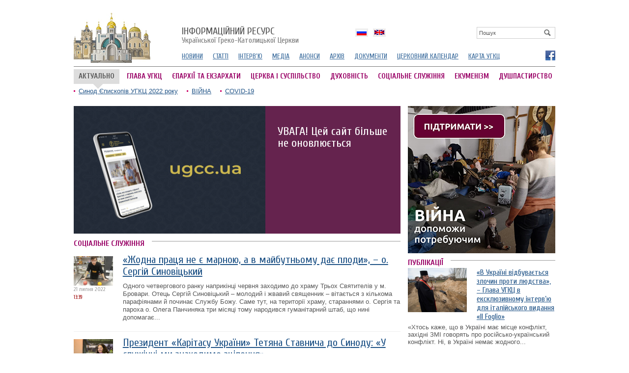

--- FILE ---
content_type: text/html; charset=utf8
request_url: http://archives.ugcc.ua/social-service/
body_size: 9978
content:
<!DOCTYPE html 
     PUBLIC "-//W3C//DTD XHTML 1.0 Strict//EN"
    "http://www.w3.org/TR/xhtml1/DTD/xhtml1-strict.dtd">
<html xmlns="http://www.w3.org/1999/xhtml" xml:lang="en" lang="en">
<head>
	<meta http-equiv="Content-Type" content="text/html; charset=UTF-8" />
	<title>Новини від UGCC news Соціальне служіння</title>
	<meta name="description" content="Новини УГКЦ — Соціальне служіння">
	<meta name="keywords" content="Новини УГКЦ, Греко-Католицька церква">
	
	
	<meta name="generator" content="zmolo.com" />
	<link rel="alternate" type="application/rss+xml" title="RSS 2.0" href="http://archives.ugcc.ua/rss/export.rss" />
	<link href="https://fonts.googleapis.com/css?family=Cuprum:400,700&subset=latin,cyrillic" rel='stylesheet' type='text/css'>
	<link rel="stylesheet" type="text/css" href="/css/ugcc.css?ac=1" />
	<link rel="stylesheet" type="text/css" href="/css/colorbox.css" />
	<link rel="stylesheet" type="text/css" href="/css/galleryview.css" />
	<script type="text/javascript" src="/js/jquery.js"></script>
	<script type="text/javascript" src="/js/jquery.colorbox-min.js"></script>
	<script type="text/javascript" src="/js/core.js"></script>
	<script type="text/javascript" src="/js/slide.js"></script>
	<script type="text/javascript" src="/js/galleryviewer.js"></script>
	<script type="text/javascript" src="https://apis.google.com/js/plusone.js" gapi_processed="true"></script>
	

<!-- Global site tag (gtag.js) - Google Analytics -->
<script async src="https://www.googletagmanager.com/gtag/js?id=UA-161225575-1"></script>
<script>
  window.dataLayer = window.dataLayer || [];
  function gtag(){dataLayer.push(arguments);}
  gtag('js', new Date());

  gtag('config', 'UA-161225575-1');
</script>

</head>

<body>
	<div class="brd">
		<!--CONTAINER-->
		<div class="container">

			
<div id="candyplace_topHome"></div>
<div class="clean pt10"></div>
		
<div class="headerleft">
	<a href="/" id="logo">
		<img src="/im/logo.gif">
	</a>
</div>


<div class="headerright">
	<a href="/" class="logotitle"><span>Інформаційний ресурс</span> Української Греко-Католицької Церкви</a>
	<div id="srchblock">
		
<div class="search">
	<form name='searchform' action='/search/' method='get'>
		<a href='' id='search' onclick='return sbmt("searchform")'><img src="/im/looking-glass.gif"></a>
		<input type='text' name='q' class="box" id='q' value="Пошук" onclick='resetSearchField(this,"")'  />
	</form>
</div>



	</div>	

	
	<div class='langblock' id='langholder'>
			
			<ul>
					<li><a href='/ru/'  class='langdrop ru'><b>По-русски</b></a></li><li><a href='/en/'  class='langdrop en'><b>English</b></a></li>
			</ul>
				
		</div>

	<ul class="smenu">
		<li><a href="/news/">НОВИНИ
		<li><a href="/articles/">СТАТТІ</a></li>
		<li><a href="/interview/">ІНТЕРВ'Ю</a></li>
		<!--li><a href="/author/">КОЛОНКА АВТОРА</a></li-->
		<li><a href="http://ugcc.tv">МЕДІА</a></li>
		<li><a href="/announces/">АНОНСИ</a></li>
		<li><a href="/archive/">АРХІВ</a></li>
		<li><a href="/documents/">ДОКУМЕНТИ</a></li>
		<li><a href="/calendar/">ЦЕРКОВНИЙ КАЛЕНДАР</a></li>
		<li><a href="http://map.ugcc.ua" target="_blank">КАРТА УГКЦ</a></li>

	</ul>
	<div class='socials'>
					
					<a href='https://www.facebook.com/ugcc.ua' class='fb' title='Фейсбук' target='_blank'  rel='nofollow'><b>Фейсбук</b></a>
			</div>
	
</div>

<div class="hline"></div>

<b class='actualsign'>АКТУАЛЬНО</b>

<ul class="mmenu">                                       
	
		<li><a href="http://archives.ugcc.ua/ugcc-head/" >ГЛАВА УГКЦ</a></li>                                           
	
		<li><a href="http://archives.ugcc.ua/eparchy/" >ЄПАРХІЇ ТА ЕКЗАРХАТИ</a></li>                                           
	
		<li><a href="http://archives.ugcc.ua/society/" >ЦЕРКВА І СУСПІЛЬСТВО</a></li>                                           
	
		<li><a href="http://archives.ugcc.ua/spirituality/" >ДУХОВНІСТЬ</a></li>                                           
	
		<li><a href="http://archives.ugcc.ua/social-service/"  class="active">СОЦІАЛЬНЕ СЛУЖІННЯ</a></li>                                           
	
		<li><a href="http://archives.ugcc.ua/ecumenism/" >ЕКУМЕНІЗМ</a></li>                                           
	
		<li><a href="http://archives.ugcc.ua/dushpastyrstvo/"   class="mr0">ДУШПАСТИРСТВО</a></li>                                           
	
</ul>
	


<!--<div class="privateblock">
	<div class='logdiv'>

					<a href='http://archives.ugcc.ua/login/?logtolocation=aHR0cDovL2FyY2hpdmVzLnVnY2MudWEvc29jaWFsLXNlcnZpY2Uv' id='login'>Вхід</a>
					
				</div>
</div>-->

<div class="clean"></div>

<ul class="topthemes">
			
		<li><a href="http://archives.ugcc.ua/topthemes/Synod2022/" >Синод Єпископів УГКЦ 2022 року</a></li>
			
		<li><a href="http://archives.ugcc.ua/topthemes/war/" >ВІЙНА</a></li>
			
		<li><a href="http://archives.ugcc.ua/topthemes/covid-19/" >COVID-19</a></li>
	
</ul>
	



			<div class="content">
				<!--COLREAD-->
<div class='lcolw'>
	
	<div class="mnewsWide">
		
	<div class="fl">
		<div class="mnewsWideImage">
			<a href='http://archives.ugcc.ua/news/uvaga_tsey_sayt_bіlshe_ne_onovlyuietsya_97542.html' class='topimage'><img src='http://tv.ugcc.org.ua/media/gallery/intxt/p/r/preview-ugcc-ua-2.jpg' alt='УВАГА! Цей сайт більше не оновлюється' /></a>
		</div>
	</div>

	<div class="mnewsWideText unfix">

		<div> 	
			<h1><a href='http://archives.ugcc.ua/news/uvaga_tsey_sayt_bіlshe_ne_onovlyuietsya_97542.html' class="slideheader">УВАГА! Цей сайт більше не оновлюється</a></h1>
		</div>
	</div>
	
</div>

<div class="clean pt15"></div>
<span class="boxheader"><b>Соціальне служіння</b></span>


<ul class='articles tbl'>
	
	<li>
		<ul>
			<li class='image'><a href='http://archives.ugcc.ua/articles/zhodna_pratsya_ne_ie_marnoyu_a_v_maybutnomu_daie_plodi__o_sergіy_sinovіtskiy_97457.html'><img src='http://tv.ugcc.org.ua/media/gallery/tmb/s/t/stories-synovitskyi-21-07-2022-8.jpg' alt='news image' /></a><span class='adate'><em class='ordate'>21 липня 2022 <b>13:39</b></em></span>
					
			</li>
			<li class='announce'>
				
				<a href='http://archives.ugcc.ua/articles/zhodna_pratsya_ne_ie_marnoyu_a_v_maybutnomu_daie_plodi__o_sergіy_sinovіtskiy_97457.html' class='lh'>«Жодна праця не є марною, а в майбутньому дає плоди», – о. Сергій Синовіцький</a>
				
				
				
				<span>
				  
					<a href='http://archives.ugcc.ua/articles/zhodna_pratsya_ne_ie_marnoyu_a_v_maybutnomu_daie_plodi__o_sergіy_sinovіtskiy_97457.html'>Одного четвергового ранку наприкінці червня заходимо до храму Трьох Святителів у м. Бровари. Отець Сергій Синовіцький – молодий і жвавий священник – вітається з кількома парафіянами й починає Службу Божу. Саме тут, на території храму, стараннями о. Сергія та пароха о. Олега Панчиняка три місяці тому народився гуманітарний штаб, що нині допомагає...</a>
				</span>
				
			</li>
		</ul>
	</li>
	
	<li>
		<ul>
			<li class='image'><a href='http://archives.ugcc.ua/news/direktorka_karіtasu_ukraina_tetyana_stavnicha_do_sinodu_u_sluzhіnnі_mi_znahodimo_ztsіlennya_97402.html'><img src='http://tv.ugcc.org.ua/media/gallery/tmb/s/y/synod-11-07-2022-12.jpg' alt='news image' /></a><span class='adate'><em class='ordate'>12 липня 2022 <b>18:08</b></em></span>
					
			</li>
			<li class='announce'>
				
				<a href='http://archives.ugcc.ua/news/direktorka_karіtasu_ukraina_tetyana_stavnicha_do_sinodu_u_sluzhіnnі_mi_znahodimo_ztsіlennya_97402.html' class='lh'>Президент «Карітасу України» Тетяна Ставнича до Синоду: «У служінні ми знаходимо зцілення»</a>
				
				
				
				<span>
				  
					<a href='http://archives.ugcc.ua/news/direktorka_karіtasu_ukraina_tetyana_stavnicha_do_sinodu_u_sluzhіnnі_mi_znahodimo_ztsіlennya_97402.html'>11 липня 2022 року під час розгляду питань щодо соціального служіння на Синоді Єпископів УГКЦ, який у цей час відбувається у Перемишлі (Польща), діяльність «Карітасу України» мала нагоду представити його президент п. Тетяна Ставнича.</a>
				</span>
				
			</li>
		</ul>
	</li>
	
	<li>
		<ul>
			<li class='image'><a href='http://archives.ugcc.ua/news/vladika_vasilіy_tuchapets_pro_sotsіalne_sluzhіnnya_ugkts_hochemo_shchob_kozhna_nasha_parafіya_stala_mіstsem_viyavu_bozhogo_miloserdya_do_potrebuyuchih_lyudey_97401.html'><img src='http://tv.ugcc.org.ua/media/gallery/tmb/s/y/synod-11-07-2022-6_19a89.jpg' alt='news image' /></a><span class='adate'><em class='ordate'>12 липня 2022 <b>13:35</b></em></span>
					
			</li>
			<li class='announce'>
				
				<a href='http://archives.ugcc.ua/news/vladika_vasilіy_tuchapets_pro_sotsіalne_sluzhіnnya_ugkts_hochemo_shchob_kozhna_nasha_parafіya_stala_mіstsem_viyavu_bozhogo_miloserdya_do_potrebuyuchih_lyudey_97401.html' class='lh'>Владика Василь Тучапець на Синоді: «Хочемо, щоб кожна наша парафія стала місцем вияву Божого милосердя до потребуючих людей»</a>
				
				
				
				<span>
				  
					<a href='http://archives.ugcc.ua/news/vladika_vasilіy_tuchapets_pro_sotsіalne_sluzhіnnya_ugkts_hochemo_shchob_kozhna_nasha_parafіya_stala_mіstsem_viyavu_bozhogo_miloserdya_do_potrebuyuchih_lyudey_97401.html'>У понеділок, 11 липня, з доповіддю на тему «Аналіз реалізації стратегії соціального служіння Української Греко-Католицької Церкви» перед Синодом Єпископів УГКЦ виступив владика Василь Тучапець, голова Відділу соціального служіння УГКЦ.</a>
				</span>
				
			</li>
		</ul>
	</li>
	
	<li>
		<ul>
			<li class='image'><a href='http://archives.ugcc.ua/news/patrіarshiy_palomnitskiy_tsentr_ugkts_zdіysnyuie_evakuatsіyu_lyudey_іz_nebezpechnih_regіonіv_97346.html'><img src='http://tv.ugcc.org.ua/media/gallery/tmb/9/1/91406864744862567_n.jpg' alt='news image' /></a><span class='adate'><em class='ordate'>05 липня 2022 <b>18:42</b></em></span>
					
			</li>
			<li class='announce'>
				
				<a href='http://archives.ugcc.ua/news/patrіarshiy_palomnitskiy_tsentr_ugkts_zdіysnyuie_evakuatsіyu_lyudey_іz_nebezpechnih_regіonіv_97346.html' class='lh'>Патріарший паломницький центр УГКЦ здійснює евакуацію людей із небезпечних регіонів</a>
				
				
				
				<span>
				  
					<a href='http://archives.ugcc.ua/news/patrіarshiy_palomnitskiy_tsentr_ugkts_zdіysnyuie_evakuatsіyu_lyudey_іz_nebezpechnih_regіonіv_97346.html'>Патріарший паломницький центр завдяки Патріаршій фундації «Мудра справа» продовжує здійснювати евакуацію українців із небезпечних регіонів держави, які перебувають під бомбардуванням та постійними ракетними обстрілами.</a>
				</span>
				
			</li>
		</ul>
	</li>
	
	<li>
		<ul>
			<li class='image'><a href='http://archives.ugcc.ua/news/blagodіyniy_fond_karіtaskiiv_otrimav_pershe_mіstse_v_nomіnatsіi_blagodіynіst_v_sotsіalnіy_sferі_97168.html'><img src='http://tv.ugcc.org.ua/media/gallery/tmb/i/m/img_4569.jpg' alt='news image' /></a><span class='adate'><em class='ordate'>19 червня 2022 <b>06:34</b></em></span>
					
			</li>
			<li class='announce'>
				
				<a href='http://archives.ugcc.ua/news/blagodіyniy_fond_karіtaskiiv_otrimav_pershe_mіstse_v_nomіnatsіi_blagodіynіst_v_sotsіalnіy_sferі_97168.html' class='lh'>Благодійний фонд «Карітас-Київ» отримав перше місце в номінації «Благодійність в соціальній сфері»</a>
				
				
				
				<span>
				  
					<a href='http://archives.ugcc.ua/news/blagodіyniy_fond_karіtaskiiv_otrimav_pershe_mіstse_v_nomіnatsіi_blagodіynіst_v_sotsіalnіy_sferі_97168.html'>15 червня 2022 року Благодійний фонд «Карітас-Київ» отримав перше місце у номінації «Благодійність в соціальній сфері» Національного конкурсу «Благодійна Україна».</a>
				</span>
				
			</li>
		</ul>
	</li>
	
	<li>
		<ul>
			<li class='image'><a href='http://archives.ugcc.ua/news/patrіarshiy_palomnitskiy_tsentr_zavdyaki_patrіarshіy_fundatsіi_mudra_sprava_prodovzhuie_palomnitstva_dlya_vimusheno_pereselenih_osіb_97158.html'><img src='http://tv.ugcc.org.ua/media/gallery/tmb/i/m/img_0438-ugcc.jpg' alt='Паломництво до Гошева, 13 червня 2022 року' /></a><span class='adate'><em class='ordate'>17 червня 2022 <b>16:51</b></em></span>
					
			</li>
			<li class='announce'>
				
				<a href='http://archives.ugcc.ua/news/patrіarshiy_palomnitskiy_tsentr_zavdyaki_patrіarshіy_fundatsіi_mudra_sprava_prodovzhuie_palomnitstva_dlya_vimusheno_pereselenih_osіb_97158.html' class='lh'>Патріарший паломницький центр завдяки Патріаршій фундації «Мудра справа» проводить паломництва для вимушено переселених осіб</a>
				
				
				
				<span>
				  
					<a href='http://archives.ugcc.ua/news/patrіarshiy_palomnitskiy_tsentr_zavdyaki_patrіarshіy_fundatsіi_mudra_sprava_prodovzhuie_palomnitstva_dlya_vimusheno_pereselenih_osіb_97158.html'>Патріарший паломницький центр УГКЦ запустив проєкт духовної віднови та реабілітації для вимушено переселених осіб.</a>
				</span>
				
			</li>
		</ul>
	</li>
	
	<li>
		<ul>
			<li class='image'><a href='http://archives.ugcc.ua/news/parafіya_z_ganovera_nіmechchina_podaruvala_vantazhniy_avtomobіl_dlya_potreb_fundatsіi_mudra_sprava_96982.html'><img src='http://tv.ugcc.org.ua/media/gallery/tmb/2/8/281600373_714221426566312_1353533961597022957_n.jpg' alt='news image' /></a><span class='adate'><em class='ordate'>30 травня 2022 <b>19:06</b></em></span>
					
			</li>
			<li class='announce'>
				
				<a href='http://archives.ugcc.ua/news/parafіya_z_ganovera_nіmechchina_podaruvala_vantazhniy_avtomobіl_dlya_potreb_fundatsіi_mudra_sprava_96982.html' class='lh'>Парафія з Ганновера (Німеччина) подарувала вантажний автомобіль для потреб фундації «Мудра справа»</a>
				
				
				
				<span>
				  
					<a href='http://archives.ugcc.ua/news/parafіya_z_ganovera_nіmechchina_podaruvala_vantazhniy_avtomobіl_dlya_potreb_fundatsіi_mudra_sprava_96982.html'>Парафіяльна спільнота Святого Володимира із міста Ганновера передала для благодійних потреб Патріаршої фундації «Мудра справа» вантажний автомобіль.</a>
				</span>
				
			</li>
		</ul>
	</li>
	
	<li>
		<ul>
			<li class='image'><a href='http://archives.ugcc.ua/news/ponad_100_rodin_vnutrіshno_peremіshchenih_osіb_u_brovarah_otrimali_produktovі_nabori_vіd_mudroi_spravi_96976.html'><img src='http://tv.ugcc.org.ua/media/gallery/tmb/3/0/30-05-22-1.jpg' alt='news image' /></a><span class='adate'><em class='ordate'>30 травня 2022 <b>14:02</b></em></span>
					
			</li>
			<li class='announce'>
				
				<a href='http://archives.ugcc.ua/news/ponad_100_rodin_vnutrіshno_peremіshchenih_osіb_u_brovarah_otrimali_produktovі_nabori_vіd_mudroi_spravi_96976.html' class='lh'>Понад сто родин внутрішньо переміщених осіб у Броварах отримали продуктові набори від «Мудрої справи» </a>
				
				
				
				<span>
				  
					<a href='http://archives.ugcc.ua/news/ponad_100_rodin_vnutrіshno_peremіshchenih_osіb_u_brovarah_otrimali_produktovі_nabori_vіd_mudroi_spravi_96976.html'>У суботу, 28 травня, понад сто родин внутрішньо переміщених осіб, які проживають у Броварах, отримали продуктові набори від Патріаршої фундації «Мудра справа». Всі переселенці - із районів бойових дій на сході України. Суботнього ранку люди прибули до храму Трьох святителів УГКЦ, де на них очікували священники і волонтери. ...</a>
				</span>
				
			</li>
		</ul>
	</li>
	
	<li>
		<ul>
			<li class='image'><a href='http://archives.ugcc.ua/news/gumanіtarnu_dіyalnіst_gromadi_soboru_svyatoi_sofіi_v_rimі_vіdznachili_pіd_chas_tseremonіi_nagorodzhennya_premіi_romabpa__mamma_roma_e_i_suoi_figli_migliori_2022_96871.html'><img src='http://tv.ugcc.org.ua/media/gallery/tmb/f/b/fb_img_1652948035969.jpg' alt='news image' /></a><span class='adate'><em class='ordate'>19 травня 2022 <b>19:55</b></em></span>
					
			</li>
			<li class='announce'>
				
				<a href='http://archives.ugcc.ua/news/gumanіtarnu_dіyalnіst_gromadi_soboru_svyatoi_sofіi_v_rimі_vіdznachili_pіd_chas_tseremonіi_nagorodzhennya_premіi_romabpa__mamma_roma_e_i_suoi_figli_migliori_2022_96871.html' class='lh'>Гуманітарну діяльність громади собору Святої Софії в Римі відзначили під час церемонії нагородження премії «RomaBPA – Mamma Roma e i suoi Figli Migliori 2022»</a>
				
				
				
				<span>
				  
					<a href='http://archives.ugcc.ua/news/gumanіtarnu_dіyalnіst_gromadi_soboru_svyatoi_sofіi_v_rimі_vіdznachili_pіd_chas_tseremonіi_nagorodzhennya_premіi_romabpa__mamma_roma_e_i_suoi_figli_migliori_2022_96871.html'>15 травня в приміщенні Інституту кіно та телебачення імені Роберто Росселліні в Римі відбулася церемонія нагородження премії «Il Roma Best Practices Award (RomaBPA) – Mamma Roma e i suoi Figli Migliori 2022» (Римська премія за найкращі соціальні проєкти та інціативи), яка підтримує, об’єднує та нагороджує найактивніші соціальні ініціативи міста....</a>
				</span>
				
			</li>
		</ul>
	</li>
	
	<li>
		<ul>
			<li class='image'><a href='http://archives.ugcc.ua/interview/vіd_nashoi_efektivnostі_sogodnі_zalezhit_ne_tіlki_dobrobut_lyudini_ale_navіt_і_zhittya__otets_lyubomir_yavorskiy_patrіarshiy_ekonom_96867.html'><img src='http://tv.ugcc.org.ua/media/gallery/tmb/f/b/fbe21b73fcda5b51.jpg' alt='news image' /></a><span class='adate'><em class='ordate'>19 травня 2022 <b>11:30</b></em></span>
					
			</li>
			<li class='announce'>
				
				<a href='http://archives.ugcc.ua/interview/vіd_nashoi_efektivnostі_sogodnі_zalezhit_ne_tіlki_dobrobut_lyudini_ale_navіt_і_zhittya__otets_lyubomir_yavorskiy_patrіarshiy_ekonom_96867.html' class='lh'>«Від нашої ефективності сьогодні залежить не тільки добробут людини, а й навіть її життя», – отець Любомир Яворський</a>
				
				
				
				<span>
				  
					<a href='http://archives.ugcc.ua/interview/vіd_nashoi_efektivnostі_sogodnі_zalezhit_ne_tіlki_dobrobut_lyudini_ale_navіt_і_zhittya__otets_lyubomir_yavorskiy_patrіarshiy_ekonom_96867.html'>«Основна роль Церкви в усі часи – душпастирське служіння, у якому вона дбає про душу людини. Але війна дуже "підсвітила" соціальне служіння Церкви, зробила цей напрямок дуже важливим […]. Для того щоб ефективно служити потребуючим і відповідати на виклики часу, Патріарша курія УГКЦ, яка є виконавчим органом церковної влади, заснувала низку...</a>
				</span>
				
			</li>
		</ul>
	</li>
	
	<li>
		<ul>
			<li class='image'><a href='http://archives.ugcc.ua/interview/sogodnі_ne_maie_bіlsh_vazhlivoi_mіsіi_yak_dopomogti_lyudinі_u_potrebі__otets_sergіy_trifyak_direktor_karіtas_kolomiya_96753.html'><img src='http://tv.ugcc.org.ua/media/gallery/tmb/c/b/cbc5a00aa66efa91.jpg' alt='news image' /></a><span class='adate'><em class='ordate'>09 травня 2022 <b>16:35</b></em></span>
					
			</li>
			<li class='announce'>
				
				<a href='http://archives.ugcc.ua/interview/sogodnі_ne_maie_bіlsh_vazhlivoi_mіsіi_yak_dopomogti_lyudinі_u_potrebі__otets_sergіy_trifyak_direktor_karіtas_kolomiya_96753.html' class='lh'>«Сьогодні немає більш важливої місії, як допомогти людині в потребі», – отець Сергій Триф’як, директор «Карітас-Коломия»</a>
				
				
				
				<span>
				  
					<a href='http://archives.ugcc.ua/interview/sogodnі_ne_maie_bіlsh_vazhlivoi_mіsіi_yak_dopomogti_lyudinі_u_potrebі__otets_sergіy_trifyak_direktor_karіtas_kolomiya_96753.html'>«У нашій країні війна. Ми маємо мільйони біженців. Ми маємо мільйони внутрішньо переміщених осіб, які приїхали у певні регіони не тому, що вони так захотіли, а тому, що в їхні домівки прилетіли снаряди. Ми повинні бути біля тих людей і разом із ними для того, щоб допомогти їм. Це виконання нашої християнської місії. Для нас сьогодні не може бути більш...</a>
				</span>
				
			</li>
		</ul>
	</li>
	
	<li>
		<ul>
			<li class='image'><a href='http://archives.ugcc.ua/news/Іvanofrankіvska_arhiieparhіya_peredala_do_kramatorska_karetu_shvidkoi_dopomogi_96677.html'><img src='http://tv.ugcc.org.ua/media/gallery/tmb/d/s/dsc00284.jpg' alt='news image' /></a><span class='adate'><em class='ordate'>02 травня 2022 <b>11:26</b></em></span>
					
			</li>
			<li class='announce'>
				
				<a href='http://archives.ugcc.ua/news/Іvanofrankіvska_arhiieparhіya_peredala_do_kramatorska_karetu_shvidkoi_dopomogi_96677.html' class='lh'>Івано-Франківська архиєпархія передала до Краматорська карету швидкої допомоги</a>
				
				
				
				<span>
				  
					<a href='http://archives.ugcc.ua/news/Іvanofrankіvska_arhiieparhіya_peredala_do_kramatorska_karetu_shvidkoi_dopomogi_96677.html'>Автомобіль освятив та передав українським захисникам митрополит Володимир Війтишин.</a>
				</span>
				
			</li>
		</ul>
	</li>
	
	<li>
		<ul>
			<li class='image'><a href='http://archives.ugcc.ua/interview/yakshcho_vashe_sertse_vam_shchos_pіdkazuie_yogo_treba_sluhati_і_dіyati__tetyana_stavnicha_prezident_karіtasu_ukraini_96636.html'><img src='http://tv.ugcc.org.ua/media/gallery/tmb/d/s/dsc04468.jpg' alt='news image' /></a><span class='adate'><em class='ordate'>28 квітня 2022 <b>08:20</b></em></span>
					
			</li>
			<li class='announce'>
				
				<a href='http://archives.ugcc.ua/interview/yakshcho_vashe_sertse_vam_shchos_pіdkazuie_yogo_treba_sluhati_і_dіyati__tetyana_stavnicha_prezident_karіtasu_ukraini_96636.html' class='lh'>«Якщо ваше серце вам щось підказує, його треба слухати і діяти», – Тетяна Ставнича, президентка Карітасу України</a>
				
				
				
				<span>
				  
					<a href='http://archives.ugcc.ua/interview/yakshcho_vashe_sertse_vam_shchos_pіdkazuie_yogo_treba_sluhati_і_dіyati__tetyana_stavnicha_prezident_karіtasu_ukraini_96636.html'>Інтерв’ю з президенткою Карітасу України про волонтерство, допомогу та потреби постраждалих від війни і необхідність допомагати нести хрест України.</a>
				</span>
				
			</li>
		</ul>
	</li>
	
	<li>
		<ul>
			<li class='image'><a href='http://archives.ugcc.ua/news/blazhennіshiy_svyatoslav_osvyativ_paski_dlya_ukrainskih_voinіv_96583.html'><img src='http://tv.ugcc.org.ua/media/gallery/tmb/k/a/kapelany-21-04-2022-3.jpg' alt='news image' /></a><span class='adate'><em class='ordate'>22 квітня 2022 <b>08:09</b></em></span>
					
			</li>
			<li class='announce'>
				
				<a href='http://archives.ugcc.ua/news/blazhennіshiy_svyatoslav_osvyativ_paski_dlya_ukrainskih_voinіv_96583.html' class='lh'>Блаженніший Святослав освятив паски для українських воїнів</a>
				
				
				
				<span>
				  
					<a href='http://archives.ugcc.ua/news/blazhennіshiy_svyatoslav_osvyativ_paski_dlya_ukrainskih_voinіv_96583.html'>21 квітня, у Великий четвер, на подвір’ї Патріаршого собору Воскресіння Христового Отець і Глава УГКЦ Блаженніший Святослав освятив паски та інші великодні страви для українських військових.</a>
				</span>
				
			</li>
		</ul>
	</li>
	
	<li>
		<ul>
			<li class='image'><a href='http://archives.ugcc.ua/news/maltіytsі_prosyat_dopomogti_im_prigotuvati_velikodnі_koshiki_dlya_potrebuyuchih_dіtey_96555.html'><img src='http://tv.ugcc.org.ua/media/gallery/tmb/9/3/93377123_2895306053852049_4914108005907169280_n.jpg' alt='news image' /></a><span class='adate'><em class='ordate'>19 квітня 2022 <b>20:44</b></em></span>
					
			</li>
			<li class='announce'>
				
				<a href='http://archives.ugcc.ua/news/maltіytsі_prosyat_dopomogti_im_prigotuvati_velikodnі_koshiki_dlya_potrebuyuchih_dіtey_96555.html' class='lh'>Мальтійці просять допомогти їм підготувати великодні кошики для потребуючих дітей</a>
				
				
				
				<span>
				  
					<a href='http://archives.ugcc.ua/news/maltіytsі_prosyat_dopomogti_im_prigotuvati_velikodnі_koshiki_dlya_potrebuyuchih_dіtey_96555.html'>Мальтійці готують 200 великодніх кошиків для потребуючих дітей з БО «Світла Надія» та для друзів з осередку «Романтики», які користуються кріслом-візком.</a>
				</span>
				
			</li>
		</ul>
	</li>
	
</ul>

<div class="pager"><span class='round'>1</span><a href="/social-service/?pg=1">2</a><a href="/social-service/?pg=2">3</a><a href="/social-service/?pg=3">4</a><a href="/social-service/?pg=4">5</a><a href="/social-service/?pg=5">6</a><a href="/social-service/?pg=6">7</a><a href="/social-service/?pg=7">8</a><a href="/social-service/?pg=8">9</a><a href="/social-service/?pg=9">10</a><a href="/social-service/?pg=10"  class=nxt>&rarr;</a><a href="/social-service/?pg=50" class=nxt>&#8230;</a></div>

</div>
<!--//COLREAD-->


<!--COLRIGHT-->
<div class="rcolw">

	<div id="candyplace_300x3"></div>

	<div class="clean pt10"></div>
	<!--ARTICLES-->
<span class="boxheader"><b>ПУБЛІКАЦІЇ</b></span>

<div class="aticlelist">
	
	<a href="http://archives.ugcc.ua/interview/v_ukrainі_vіdbuvaietsya_zlochin_proti_lyudstva__glava_ugkts_v_eksklyuzivnomu_іntervyu_dlya_іtalіyskogo_vidannya_il_foglio_97514.html" class="texttmb"><img src='http://tv.ugcc.org.ua/media/gallery/tmb/h/e/head-ugcc-27-07-2022-int.jpg'></a>
	<h2><a href="http://archives.ugcc.ua/interview/v_ukrainі_vіdbuvaietsya_zlochin_proti_lyudstva__glava_ugkts_v_eksklyuzivnomu_іntervyu_dlya_іtalіyskogo_vidannya_il_foglio_97514.html">«В Україні відбувається злочин проти людства», – Глава УГКЦ в ексклюзивному інтерв’ю для італійського видання «Il Foglio»</a></h2>
	<p>«Хтось каже, що в Україні має місце конфлікт, західні ЗМІ говорять про російсько-український конфлікт. Ні, в Україні немає жодного...</p>
</div>


<!--ARTICLES//-->






	<div class="clean pt15"></div>
	<div class='topinside'>
	<span class="boxheader"><b>ЧИТАЮТЬ</b></span>
	<ul class="hot topread">
		

	</ul>
	<span class='clean'></span>
</div>

	<div class="clean pt15"></div>
	<div style='background:#EEF3FF;height:310px;padding:6px;box-shadow:inset #C0D9ED 0 2px 10px'>
	<div id="fb-root"></div>
	<script>(function(d, s, id) {
	 var js, fjs = d.getElementsByTagName(s)[0];
	 if (d.getElementById(id)) return;
	 js = d.createElement(s); js.id = id;
	 js.src = "//connect.facebook.net/uk_UA/all.js#xfbml=1";
	 fjs.parentNode.insertBefore(js, fjs);
	}(document, 'script', 'facebook-jssdk'));</script>

	 <div class="fb-like-box" data-href="http://www.facebook.com/ugcc.ua" data-width="288" data-height="310" data-show-faces="true" data-stream="false" data-header="false" data-show-border="false" ></div>
</div>
	
	<div class="clean pt15"></div>
	<div id="candyplace_300x4"></div>

</div>
<!--//COLRIGHT-->

				<div class="clean"></div>

<!--FOOTER-->
<div class="footer">

	<div class="lcold">
		Офіційний інформаційний ресурс<br>Української Греко-Католицької Церкви<br>
		&copy;2004&ndash;2026
	</div>


	<div class="rcol1">
		<p>При поширенні інформації сайту наполегливо просимо вас розмістити гіперпосилання на джерело публікації на нашому сайті</p>

		<div class="counter">
			<!--bigmir)net TOP 100-->
			<script type="text/javascript" language="javascript"><!--
			bmN=navigator,bmD=document,bmD.cookie='b=b',i=0,bs=[],bm={v:16934726,s:16934726,t:37,c:bmD.cookie?1:0,n:Math.round((Math.random()* 1000000)),w:0};
			for(var f=self;f!=f.parent;f=f.parent)bm.w++;
			try{if(bmN.plugins&&bmN.mimeTypes.length&&(x=bmN.plugins['Shockwave Flash']))bm.m=parseInt(x.description.replace(/([a-zA-Z]|s)+/,''));
			else for(var f=3;f<20;f++)if(eval('new ActiveXObject("ShockwaveFlash.ShockwaveFlash.'+f+'")'))bm.m=f}catch(e){;}
			try{bm.y=bmN.javaEnabled()?1:0}catch(e){;}
			try{bmS=screen;bm.v^=bm.d=bmS.colorDepth||bmS.pixelDepth;bm.v^=bm.r=bmS.width}catch(e){;}
			r=bmD.referrer.slice(7);if(r&&r.split('/')[0]!=window.location.host){bm.f=escape(r).slice(0,400);bm.v^=r.length}
			bm.v^=window.location.href.length;for(var x in bm) if(/^[vstcnwmydrf]$/.test(x)) bs[i++]=x+bm[x];
			bmD.write('<a href="http://www.bigmir.net/" target="_blank" onClick="img=new Image();img.src="http://www.bigmir.net/?cl=16934726";"><img src="http://c.bigmir.net/?'+bs.join('&')+'"  width="160" height="19" border="0" alt="bigmir)net TOP 100" title="bigmir)net TOP 100"></a>');
			//-->
			</script>
			<noscript>
			<a href="http://www.bigmir.net/" target="_blank"><img src="http://c.bigmir.net/?v16934726&s16934726&t37" width="160" height="19" alt="bigmir)net TOP 100" title="bigmir)net TOP 100" border="0" /></a>
			</noscript>
			<!--bigmir)net TOP 100-->			
		</div>

		<a href='http://zmolo.com' id="zmolo" title='Веб дизайн Львів'><img src='/im/zmolo.com.gif' alt='Веб дизайн Львів'></a>
	</div>

	<div class="rscol">
			<a href="http://ugcc.ua" class="offs"><b>УГКЦ</b></a><p>Офіційний сайт Української Греко-Католицької Церкви</p>
			<br>
			<a href="http://ugcc.tv" class="medias"><b>МЕДІАРЕСУРС УГКЦ</b></a><p>Медіаматеріали Української Греко-Католицької Церкви — фото, відео, аудіо</p>

	</div>

	<div class="clean"></div>

</div>
<!--FOOTER//-->
			</div>

		</div>
	<div class="clean"></div>
	</div>	
	

<script type='text/javascript' src='/var/jscache/5817062f356d8b94d0c14e3bbda0eaf6.js'></script>
<script type='text/javascript' src='/var/jscache/b149e428662bd97baccc9a611ad8ac46.js'></script>

<script defer src="https://static.cloudflareinsights.com/beacon.min.js/vcd15cbe7772f49c399c6a5babf22c1241717689176015" integrity="sha512-ZpsOmlRQV6y907TI0dKBHq9Md29nnaEIPlkf84rnaERnq6zvWvPUqr2ft8M1aS28oN72PdrCzSjY4U6VaAw1EQ==" data-cf-beacon='{"version":"2024.11.0","token":"f27b73716b6f4eb1ac4b5749e62e9363","r":1,"server_timing":{"name":{"cfCacheStatus":true,"cfEdge":true,"cfExtPri":true,"cfL4":true,"cfOrigin":true,"cfSpeedBrain":true},"location_startswith":null}}' crossorigin="anonymous"></script>
</body>
</html>